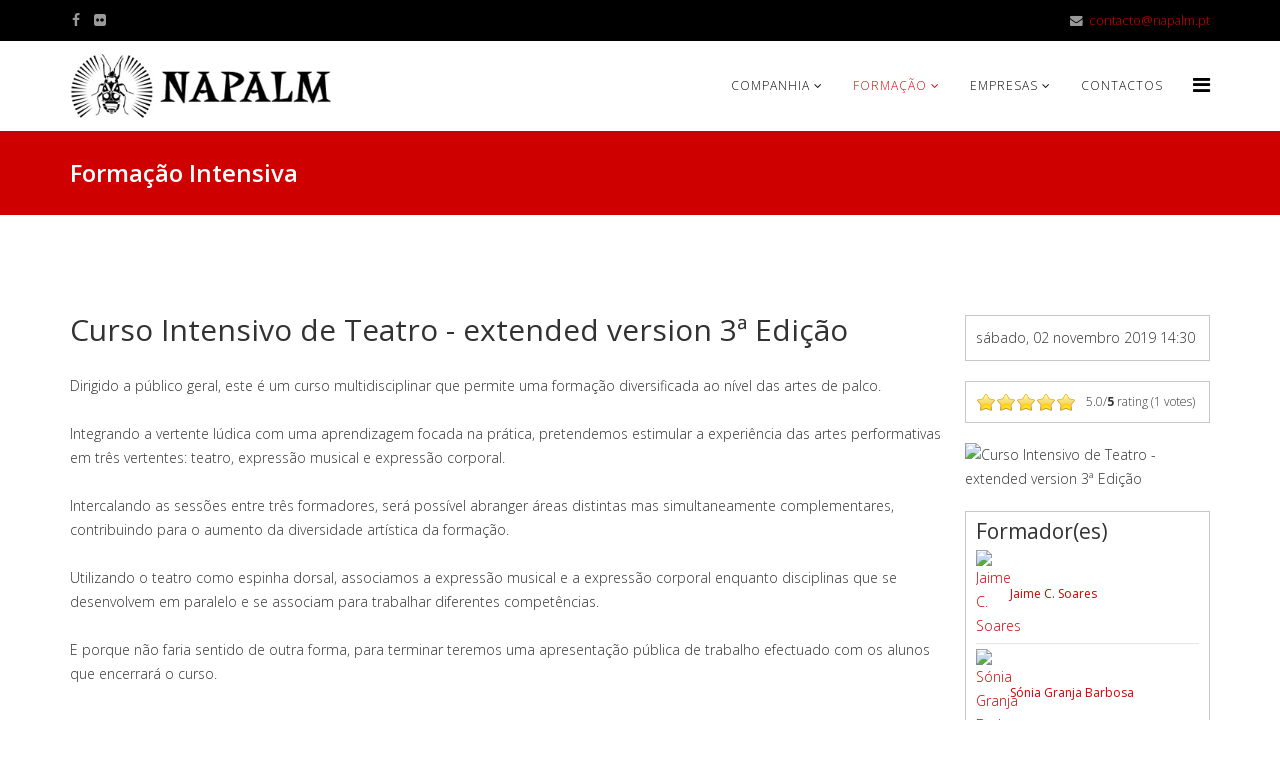

--- FILE ---
content_type: text/html; charset=utf-8
request_url: https://www.napalm.pt/index.php/formacao/formacao-intensiva/item/curso-intensivo-de-teatro-extended-3
body_size: 22177
content:
<!DOCTYPE html>
<html xmlns="http://www.w3.org/1999/xhtml" xml:lang="pt-pt" lang="pt-pt" dir="ltr">
    <head>
        <meta http-equiv="X-UA-Compatible" content="IE=edge">
            <meta name="viewport" content="width=device-width, initial-scale=1">
                                <!-- head -->
                <base href="https://www.napalm.pt/index.php/formacao/formacao-intensiva/item/curso-intensivo-de-teatro-extended-3" />
	<meta http-equiv="content-type" content="text/html; charset=utf-8" />
	<meta name="keywords" content="napalm; teatro; danca; espectaculos; aulas; workshops; porto" />
	<meta name="author" content="jaime" />
	<meta name="generator" content="Joomla! - Open Source Content Management" />
	<title>Curso Intensivo de Teatro - extended version 3ª Edição</title>
	<link href="http://www.napalm.pt/index.php/formacao/formacao-intensiva/item/curso-intensivo-de-teatro-extended-3" rel="canonical" />
	<link href="/images/ms-icon-310x310.png" rel="shortcut icon" type="image/vnd.microsoft.icon" />
	<link href="/media/zoo/assets/css/reset.css?ver=20200108" rel="stylesheet" type="text/css" />
	<link href="/media/zoo/applications/movie/templates/default/assets/css/zoo.css?ver=20200108" rel="stylesheet" type="text/css" />
	<link href="/media/zoo/elements/rating/assets/css/rating.css?ver=20200108" rel="stylesheet" type="text/css" />
	<link href="/plugins/system/widgetkit_zoo/elements/gallery/gallery.css?ver=20200108" rel="stylesheet" type="text/css" />
	<link href="/media/zoo/elements/socialbuttons/socialbuttons.css?ver=20200108" rel="stylesheet" type="text/css" />
	<link href="/media/zoo/elements/itemprevnext/itemprevnext.css?ver=20200108" rel="stylesheet" type="text/css" />
	<link href="/cache/widgetkit/widgetkit-cad94858.css" rel="stylesheet" type="text/css" />
	<link href="//fonts.googleapis.com/css?family=Open+Sans:300,300italic,regular,italic,600,600italic,700,700italic,800,800italic&amp;subset=latin" rel="stylesheet" type="text/css" />
	<link href="/templates/shaper_helix3/css/bootstrap.min.css" rel="stylesheet" type="text/css" />
	<link href="/templates/shaper_helix3/css/font-awesome.min.css" rel="stylesheet" type="text/css" />
	<link href="/templates/shaper_helix3/css/legacy.css" rel="stylesheet" type="text/css" />
	<link href="/templates/shaper_helix3/css/template.css" rel="stylesheet" type="text/css" />
	<link href="/templates/shaper_helix3/css/presets/preset1.css" rel="stylesheet" type="text/css" class="preset" />
	<link href="/templates/shaper_helix3/css/frontend-edit.css" rel="stylesheet" type="text/css" />
	<style type="text/css">
body{font-family:Open Sans, sans-serif; font-weight:300; }h1{font-family:Open Sans, sans-serif; font-weight:800; }h2{font-family:Open Sans, sans-serif; font-weight:600; }h3{font-family:Open Sans, sans-serif; font-weight:normal; }h4{font-family:Open Sans, sans-serif; font-weight:normal; }h5{font-family:Open Sans, sans-serif; font-weight:800; }h6{font-family:Open Sans, sans-serif; font-weight:800; }#sp-top-bar{ background-color:#000000;color:#999999; }#sp-header{ color:#ffffff; }
	</style>
	<script src="/media/jui/js/jquery.min.js?0504744a3338d3bb7dadf67ff5037001" type="text/javascript"></script>
	<script src="/media/jui/js/jquery-noconflict.js?0504744a3338d3bb7dadf67ff5037001" type="text/javascript"></script>
	<script src="/media/jui/js/jquery-migrate.min.js?0504744a3338d3bb7dadf67ff5037001" type="text/javascript"></script>
	<script src="/media/zoo/assets/js/responsive.js?ver=20200108" type="text/javascript"></script>
	<script src="/components/com_zoo/assets/js/default.js?ver=20200108" type="text/javascript"></script>
	<script src="/media/zoo/elements/rating/assets/js/rating.js?ver=20200108" type="text/javascript"></script>
	<script src="/plugins/system/widgetkit_zoo/elements/gallery/gallery.js?ver=20200108" type="text/javascript"></script>
	<script src="//platform.twitter.com/widgets.js" type="text/javascript"></script>
	<script src="//apis.google.com/js/plusone.js" type="text/javascript"></script>
	<script src="/cache/widgetkit/widgetkit-a70fada3.js" type="text/javascript"></script>
	<script src="/templates/shaper_helix3/js/bootstrap.min.js" type="text/javascript"></script>
	<script src="/templates/shaper_helix3/js/jquery.sticky.js" type="text/javascript"></script>
	<script src="/templates/shaper_helix3/js/main.js" type="text/javascript"></script>
	<script src="/templates/shaper_helix3/js/frontend-edit.js" type="text/javascript"></script>
	<script type="text/javascript">
jQuery(function($) { if (!$("body").find("#fb-root").length) {
								$("body").append('<div id="fb-root"></div>');
								(function(d, s, id) {
								var js, fjs = d.getElementsByTagName(s)[0];
								if (d.getElementById(id)) return;
								js = d.createElement(s); js.id = id;
								js.src = "//connect.facebook.net/pt_PT/all.js#xfbml=1";
								fjs.parentNode.insertBefore(js, fjs);
								}(document, 'script', 'facebook-jssdk'));
							}});
var sp_preloader = '0';

var sp_gotop = '0';

var sp_offanimation = 'default';

	</script>

                <!-- Google tag (gtag.js) -->
<script async src="https://www.googletagmanager.com/gtag/js?id=G-GDE7FXHMBX"></script>
<script>
  window.dataLayer = window.dataLayer || [];
  function gtag(){dataLayer.push(arguments);}
  gtag('js', new Date());

  gtag('config', 'G-GDE7FXHMBX');
</script>
                </head>
                <body class="site com-zoo view- no-layout task-item itemid-540 pt-pt ltr  sticky-header layout-fluid off-canvas-menu-init">

                    <div class="body-wrapper">
                        <div class="body-innerwrapper">
                            <section id="sp-top-bar"><div class="container"><div class="row"><div id="sp-top1" class="col-sm-6 col-md-6"><div class="sp-column "><ul class="social-icons"><li><a target="_blank" href="https://www.facebook.com/NAPALM-Companhia-de-Teatro-Dan%C3%A7a-em-Conjunto-ou-Alternadamente-116017485078563/?hc_ref=ARRktjr6Nd85Zgr8jeaquEpoWzOl2-JYtF0YSaqWjr3FvTjg0MB0vIxDW_MmTjZC0LM&fref=nf"><i class="fa fa-facebook"></i></a></li><li><a target="_blank" href="https://www.instagram.com/napalmteatrodanca/"><i class="fa fa-flickr"></i></a></li></ul></div></div><div id="sp-top2" class="col-sm-6 col-md-6"><div class="sp-column "><ul class="sp-contact-info"><li class="sp-contact-email"><i class="fa fa-envelope"></i> <a href="mailto:contacto@napalm.pt">contacto@napalm.pt</a></li></ul></div></div></div></div></section><header id="sp-header"><div class="container"><div class="row"><div id="sp-logo" class="col-xs-8 col-sm-3 col-md-3"><div class="sp-column "><div class="logo"><a href="/"><img class="sp-default-logo hidden-xs" src="/images/logo_napalm.jpg" alt="NAPALM"><img class="sp-retina-logo hidden-xs" src="/images/logo_napalm.jpg" alt="NAPALM" width="350" height="90"><img class="sp-default-logo visible-xs" src="/images/logo_napalm.jpg" alt="NAPALM"></a></div></div></div><div id="sp-menu" class="col-xs-4 col-sm-9 col-md-9"><div class="sp-column ">			<div class='sp-megamenu-wrapper'>
				<a id="offcanvas-toggler" href="#"><i class="fa fa-bars"></i></a>
				<ul class="sp-megamenu-parent menu-rotate hidden-sm hidden-xs"><li class="sp-menu-item sp-has-child"><a  href="#" >Companhia</a><div class="sp-dropdown sp-dropdown-main sp-menu-right" style="width: 240px;"><div class="sp-dropdown-inner"><ul class="sp-dropdown-items"><li class="sp-menu-item"><a  href="/index.php/companhia/identidade" >Identidade</a></li><li class="sp-menu-item"><a  href="/index.php/companhia/equipa-residente" >Equipa Residente</a></li><li class="sp-menu-item"><a  href="/index.php/companhia/projecto-artistico" >Projecto Artístico</a></li><li class="sp-menu-item"><a  href="/index.php/companhia/espectaculos" >Espectáculos</a></li><li class="sp-menu-item"><a  href="/index.php/companhia/criacoes-paralelas" >Criações Paralelas</a></li></ul></div></div></li><li class="sp-menu-item sp-has-child active"><a  href="#" >Formação</a><div class="sp-dropdown sp-dropdown-main sp-menu-right" style="width: 240px;"><div class="sp-dropdown-inner"><ul class="sp-dropdown-items"><li class="sp-menu-item sp-has-child"><a  href="#" >Formação Contínua</a><div class="sp-dropdown sp-dropdown-sub sp-menu-right" style="width: 240px;"><div class="sp-dropdown-inner"><ul class="sp-dropdown-items"><li class="sp-menu-item"><a  href="/index.php/formacao/formacao-continua/aulas" >Aulas</a></li><li class="sp-menu-item"><a  href="/index.php/formacao/formacao-continua/apresentacoes-finais" >Apresentações Finais</a></li></ul></div></div></li><li class="sp-menu-item current-item active"><a  href="/index.php/formacao/formacao-intensiva" >Formação Intensiva</a></li><li class="sp-menu-item"><a  href="/index.php/formacao/workshop" >Workshops</a></li><li class="sp-menu-item"><a  href="/index.php/formacao/internacional" >Internacional</a></li></ul></div></div></li><li class="sp-menu-item sp-has-child"><a  href="#" >Empresas</a><div class="sp-dropdown sp-dropdown-main sp-menu-right" style="width: 240px;"><div class="sp-dropdown-inner"><ul class="sp-dropdown-items"><li class="sp-menu-item"><a  href="/index.php/empresas/animacao-e-eventos" >Animação e Eventos</a></li><li class="sp-menu-item"><a  href="/index.php/empresas/formacao-corporativa" >Formação Corporativa</a></li><li class="sp-menu-item"><a  href="/index.php/empresas/orcamentos" >Pedidos de Orçamento</a></li></ul></div></div></li><li class="sp-menu-item"><a  href="/index.php/contactos" >Contactos</a></li></ul>			</div>
		</div></div></div></div></header><section id="sp-page-title"><div class="row"><div id="sp-title" class="col-sm-12 col-md-12"><div class="sp-column "><div class="sp-page-title"><div class="container"><h2>Formação Intensiva</h2></div></div></div></div></div></section><section id="sp-main-body"><div class="container"><div class="row"><div id="sp-component" class="col-sm-12 col-md-12"><div class="sp-column "><div id="system-message-container">
	</div>

<div id="yoo-zoo" class="yoo-zoo movie-default movie-default-curso-intensivo-de-teatro-extended-3">

		<div class="item">
		

<div class="floatbox">

		<div class="pos-sidebar sidebar-right">
		<div class="element element-date first">
	sábado, 02 novembro 2019 14:30</div>
<div class="element element-rating">
	<div id="5080fb5d-b9af-4e22-bd67-8d55e99e0bcc-696ec33e35177" class="yoo-zoo rating">

	<div class="rating-container star5">
		<div class="previous-rating" style="width: 100%;"></div>

				<div class="current-rating">

						<div class="stars star5" title="5 out of 5"></div>
						<div class="stars star4" title="4 out of 5"></div>
						<div class="stars star3" title="3 out of 5"></div>
						<div class="stars star2" title="2 out of 5"></div>
						<div class="stars star1" title="1 out of 5"></div>
			
		</div>
			</div>

		<div class="vote-message">
		5.0/<strong>5</strong> rating (1 votes)	</div>
	
	
</div>
	<script type="text/javascript">
		jQuery(function($) {
			$('#5080fb5d-b9af-4e22-bd67-8d55e99e0bcc-696ec33e35177').ElementRating({ url: '/index.php/formacao/formacao-intensiva?task=callelement&format=raw&item_id=78&element=5080fb5d-b9af-4e22-bd67-8d55e99e0bcc' });
		});
	</script>
</div>
<div class="element element-image">
	
	<img src="https://www.napalm.pt/cache/com_zoo/images/napalm_curso_intensivo_teatro_porto_pb_2858060ad11ac37a65d774f3ade04dee.jpg" alt="Curso Intensivo de Teatro - extended version 3ª Edição" width="245" height="162" /></div>
<div class="element element-relateditems last">
	<h3>Formador(es)</h3><div>
<div class="sub-pos-media">
	 
	<a href="/index.php/formacao/formacao-intensiva/item/jaime"   title="Jaime C. Soares"  ><img src="https://www.napalm.pt/cache/com_zoo/images/jaime_c_soares_napalm_teatro_766be3c9b779fe70d19df1997b6cba8d.jpg" title="Jaime C. Soares" alt="Jaime C. Soares" width="20" height="20" /></a>
 </div>

<h4 class="sub-pos-title">
	 <a title="Jaime C. Soares" href="/index.php/formacao/formacao-intensiva/item/jaime">Jaime C. Soares</a> </h4>
</div><div>
<div class="sub-pos-media">
	 
	<a href="/index.php/formacao/formacao-intensiva/item/sonia-barbosa"   title="Sónia Granja Barbosa"  ><img src="https://www.napalm.pt/cache/com_zoo/images/snia-granja-barbosa2_9c36280df14d8b1c1b7bf9d586d51d4f.jpg" title="Sónia Granja Barbosa" alt="Sónia Granja Barbosa" width="20" height="20" /></a>
 </div>

<h4 class="sub-pos-title">
	 <a title="Sónia Granja Barbosa" href="/index.php/formacao/formacao-intensiva/item/sonia-barbosa">Sónia Granja Barbosa</a> </h4>
</div><div>
<div class="sub-pos-media">
	 
	<a href="/index.php/formacao/formacao-intensiva/item/malena-albarracin"   title="Malena Albarracín "  ><img src="https://www.napalm.pt/cache/com_zoo/images/Retrato-antiparras_917792ff2a68287d3366be7a61e424f6.JPG" title="Malena Albarracín " alt="Malena Albarracín " width="20" height="30" /></a>
 </div>

<h4 class="sub-pos-title">
	 <a title="Malena Albarracín " href="/index.php/formacao/formacao-intensiva/item/malena-albarracin">Malena Albarracín </a> </h4>
</div></div>	</div>
	
		<h1 class="pos-title"> Curso Intensivo de Teatro - extended version 3ª Edição </h1>
	
	
		<div class="pos-description">
		<div class="element element-textarea first last">
	<p><br />Dirigido a público geral, este é um curso multidisciplinar que permite uma formação diversificada ao nível das artes de palco. <br /><br />Integrando a vertente lúdica com uma aprendizagem focada na prática, pretendemos estimular a experiência das artes performativas em três vertentes: teatro, expressão musical e expressão corporal.<br /><br />Intercalando as sessões entre três formadores, será possível abranger áreas distintas mas simultaneamente complementares, contribuindo para o aumento da diversidade artística da formação.<br /><br />Utilizando o teatro como espinha dorsal, associamos a expressão musical e a expressão corporal enquanto disciplinas que se desenvolvem em paralelo e se associam para trabalhar diferentes competências.<br /><br />E porque não faria sentido de outra forma, para terminar teremos uma apresentação pública de trabalho efectuado com os alunos que encerrará o curso.</p>
<p><strong><br />Objectivos</strong>:<br /><br />Fornecer ferramentas que capacitem para as artes de palco.<br />Melhorar competências motoras e de coordenação.<br />Aumentar a auto-estima e o auto-conceito.<br />Promover a experimentação artística.<br />Promover contacto com o público.<br /><br /><strong>Formador</strong>: Jaime C. Soares (Teatro)<br /><strong>Formadores Convidados:</strong> <span style="color: #646464; font-family: 'Helvetica Neue', Helvetica, Arial, sans-serif; font-size: 12px; text-indent: 22px;">Malena Albarracín</span> (Movimento) / Sónia Granja Barbosa (Expressão Musical)<br /><br /><strong>Destinatários</strong>: Nível Aberto - maiores de 16 anos.<br /><br /><strong>Nº Mínimo Inscritos:</strong> 8 <br /><strong>Nº Máximo Inscritos:</strong> 18<br /><br /><strong>Duracção</strong>: 8 sessões<br /><br /><strong>Horário: </strong>Sábados de Novembro e Dezembro das 14h30 às 17h.<br /><br /><strong style="font-size: 12.16px;">Valor de Inscrição [total]:</strong> 10<span style="font-size: 12.16px; text-align: justify;">0€ (pagamento integral)</span><br style="font-size: 12.16px; text-align: justify;" /><span style="font-size: 12.16px; text-align: justify;">                                              70€ + 70€ (pagamento em 2 prestações)</span><br /><br /><strong>ATENÇÃO</strong>!<br /><br />Requer Inscrição Prévia!</p>
<p><a href="https://forms.gle/J1unDzSybaofUEqH8">⇒ FICHA DE INSCRIÇÃO ONLINE ⇐</a></p></div>	</div>
	
	
		
		
</div>

<div class="pos-bottom">
	<div class="element element-gallery first">
	<div class="zoo-gallery" id="564e939e-8ceb-4b7e-8226-3bb6fb801a00-696ec33e39ae5">
	<div class="zoo-gallery-wall clearfix margin ">

		
			
			<a class="thumb" href="https://www.napalm.pt/images/cursosintensivos/Curso-Intensivo-de-Teatro-2-Edio.jpg" data-lightbox="group:564e939e-8ceb-4b7e-8226-3bb6fb801a00" ><img src="https://www.napalm.pt/cache/com_zoo/images/Curso-Intensivo-de-Teatro-2-Edio_74d3104b62e41503ebd473b3ac96a2ef.jpg" width="100" height="80" alt="Curso-Intensivo-de-Teatro-2-Edio.jpg" /></a>

		
			
			<a class="thumb" href="https://www.napalm.pt/images/cursosintensivos/Foto-de-Famlia-CIT_napalm_teatro_site.jpg" data-lightbox="group:564e939e-8ceb-4b7e-8226-3bb6fb801a00" ><img src="https://www.napalm.pt/cache/com_zoo/images/Foto-de-Famlia-CIT_napalm_teatro_site_38568ac5699a95a9932da5bee2db5881.jpg" width="100" height="80" alt="Foto-de-Famlia-CIT_napalm_teatro_site.jpg" /></a>

		
			
			<a class="thumb" href="https://www.napalm.pt/images/cursosintensivos/curso_intensivo_teatro_napalm_porto_palaciocristal.jpeg" data-lightbox="group:564e939e-8ceb-4b7e-8226-3bb6fb801a00" ><img src="https://www.napalm.pt/cache/com_zoo/images/curso_intensivo_teatro_napalm_porto_palaciocristal_80d390ccdc4b411fa321b1435066224b.jpeg" width="100" height="80" alt="curso_intensivo_teatro_napalm_porto_palaciocristal.jpeg" /></a>

		
	</div>
</div>
</div>
<div class="element element-socialbuttons">
	<div class="yoo-zoo socialbuttons clearfix">
<div><a href="//twitter.com/share" class="twitter-share-button" data-url="http://www.napalm.pt/index.php/formacao/formacao-intensiva/item/curso-intensivo-de-teatro-extended-3" data-count="none" data-lang="pt_PT">Tweet</a></div>
<div><div class="g-plusone" data-href="http://www.napalm.pt/index.php/formacao/formacao-intensiva/item/curso-intensivo-de-teatro-extended-3" data-size="medium" data-annotation="none" data-lang="pt_PT"></div></div>
<div><div class="fb-like" data-href="http://www.napalm.pt/index.php/formacao/formacao-intensiva/item/curso-intensivo-de-teatro-extended-3" data-send="false" data-layout="button_count" data-width="100" data-show-faces="false" data-action="like" data-colorscheme="light"></div></div>
</div></div>
<div class="element element-itemprevnext last">
	
<div class="page-nav clearfix">
		<a class="prev" href="/index.php/formacao/formacao-intensiva/item/curso-intensivo-de-teatro-extended-4">&lt; Anterior</a>
	
		<a class="next" href="/index.php/formacao/formacao-intensiva/item/turma-espectaculo">Seguinte &gt;</a>
	</div></div></div>
			</div>
	
</div></div></div></div></div></section><footer id="sp-footer"><div class="container"><div class="row"><div id="sp-footer1" class="col-sm-12 col-md-12"><div class="sp-column "><span class="sp-copyright">© 2025 NAPALM. All Rights Reserved. Powered by <a href="http://www.mixtura.pt" target='blank'>mixtura ®</a></span></div></div></div></div></footer>                        </div> <!-- /.body-innerwrapper -->
                    </div> <!-- /.body-innerwrapper -->

                    <!-- Off Canvas Menu -->
                    <div class="offcanvas-menu">
                        <a href="#" class="close-offcanvas"><i class="fa fa-remove"></i></a>
                        <div class="offcanvas-inner">
                                                          <div class="sp-module "><div class="sp-module-content"><ul class="nav menu">
<li class="item-533  deeper parent"><a href="#" > Companhia</a><span class="offcanvas-menu-toggler collapsed" data-toggle="collapse" data-target="#collapse-menu-533"><i class="open-icon fa fa-angle-down"></i><i class="close-icon fa fa-angle-up"></i></span><ul class="collapse" id="collapse-menu-533"><li class="item-279"><a href="/index.php/companhia/identidade" > Identidade</a></li><li class="item-527"><a href="/index.php/companhia/equipa-residente" > Equipa Residente</a></li><li class="item-532"><a href="/index.php/companhia/projecto-artistico" > Projecto Artístico</a></li><li class="item-547"><a href="/index.php/companhia/espectaculos" > Espectáculos</a></li><li class="item-551"><a href="/index.php/companhia/criacoes-paralelas" > Criações Paralelas</a></li></ul></li><li class="item-530  active deeper parent"><a href="#" > Formação</a><span class="offcanvas-menu-toggler collapsed" data-toggle="collapse" data-target="#collapse-menu-530"><i class="open-icon fa fa-angle-down"></i><i class="close-icon fa fa-angle-up"></i></span><ul class="collapse" id="collapse-menu-530"><li class="item-538  deeper parent"><a href="#" > Formação Contínua</a><span class="offcanvas-menu-toggler collapsed" data-toggle="collapse" data-target="#collapse-menu-538"><i class="open-icon fa fa-angle-down"></i><i class="close-icon fa fa-angle-up"></i></span><ul class="collapse" id="collapse-menu-538"><li class="item-539"><a href="/index.php/formacao/formacao-continua/aulas" > Aulas</a></li><li class="item-545"><a href="/index.php/formacao/formacao-continua/apresentacoes-finais" > Apresentações Finais</a></li></ul></li><li class="item-540  current active"><a href="/index.php/formacao/formacao-intensiva" > Formação Intensiva</a></li><li class="item-543"><a href="/index.php/formacao/workshop" > Workshops</a></li><li class="item-554"><a href="/index.php/formacao/internacional" > Internacional</a></li></ul></li><li class="item-278  deeper parent"><a href="#" > Empresas</a><span class="offcanvas-menu-toggler collapsed" data-toggle="collapse" data-target="#collapse-menu-278"><i class="open-icon fa fa-angle-down"></i><i class="close-icon fa fa-angle-up"></i></span><ul class="collapse" id="collapse-menu-278"><li class="item-541"><a href="/index.php/empresas/animacao-e-eventos" > Animação e Eventos</a></li><li class="item-555"><a href="/index.php/empresas/formacao-corporativa" > Formação Corporativa</a></li><li class="item-531"><a href="/index.php/empresas/orcamentos" > Pedidos de Orçamento</a></li></ul></li><li class="item-525"><a href="/index.php/contactos" > Contactos</a></li></ul>
</div></div>
                                                    </div> <!-- /.offcanvas-inner -->
                    </div> <!-- /.offcanvas-menu -->

                    
                    
                    <!-- Preloader -->
                    
                    <!-- Go to top -->
                    
                </body>
                </html>


--- FILE ---
content_type: text/html; charset=utf-8
request_url: https://accounts.google.com/o/oauth2/postmessageRelay?parent=https%3A%2F%2Fwww.napalm.pt&jsh=m%3B%2F_%2Fscs%2Fabc-static%2F_%2Fjs%2Fk%3Dgapi.lb.en.2kN9-TZiXrM.O%2Fd%3D1%2Frs%3DAHpOoo_B4hu0FeWRuWHfxnZ3V0WubwN7Qw%2Fm%3D__features__
body_size: 160
content:
<!DOCTYPE html><html><head><title></title><meta http-equiv="content-type" content="text/html; charset=utf-8"><meta http-equiv="X-UA-Compatible" content="IE=edge"><meta name="viewport" content="width=device-width, initial-scale=1, minimum-scale=1, maximum-scale=1, user-scalable=0"><script src='https://ssl.gstatic.com/accounts/o/2580342461-postmessagerelay.js' nonce="kptGGWDEvPD79eb6anY76A"></script></head><body><script type="text/javascript" src="https://apis.google.com/js/rpc:shindig_random.js?onload=init" nonce="kptGGWDEvPD79eb6anY76A"></script></body></html>

--- FILE ---
content_type: text/css
request_url: https://www.napalm.pt/templates/shaper_helix3/css/presets/preset1.css
body_size: 2159
content:
a {
  color: #cf0000;
}
a:hover {
  color: #9c0000;
}
.sp-megamenu-parent >li.active>a,
.sp-megamenu-parent >li:hover>a {
  color: #cf0000;
}
.sp-megamenu-parent .sp-dropdown li.sp-menu-item >a:hover {
  background: #cf0000;
}
.sp-megamenu-parent .sp-dropdown li.sp-menu-item.active>a {
  color: #cf0000;
}
#offcanvas-toggler >i {
  color: #000000;
}
#offcanvas-toggler >i:hover {
  color: #cf0000;
}
.btn-primary,
.sppb-btn-primary {
  border-color: #b00000;
  background-color: #cf0000;
}
.btn-primary:hover,
.sppb-btn-primary:hover {
  border-color: #830000;
  background-color: #9c0000;
}
ul.social-icons >li a:hover {
  color: #cf0000;
}
.sp-page-title {
  background: #cf0000;
}
.layout-boxed .body-innerwrapper {
  background: #ffffff;
}
.sp-module ul >li >a {
  color: #000000;
}
.sp-module ul >li >a:hover {
  color: #cf0000;
}
.sp-module .latestnews >div >a {
  color: #000000;
}
.sp-module .latestnews >div >a:hover {
  color: #cf0000;
}
.sp-module .tagscloud .tag-name:hover {
  background: #cf0000;
}
.sp-simpleportfolio .sp-simpleportfolio-filter > ul > li.active > a,
.sp-simpleportfolio .sp-simpleportfolio-filter > ul > li > a:hover {
  background: #cf0000;
}
.search .btn-toolbar button {
  background: #cf0000;
}
.post-format {
  background: #cf0000;
}
.voting-symbol span.star.active:before {
  color: #cf0000;
}
.sp-rating span.star:hover:before,
.sp-rating span.star:hover ~ span.star:before {
  color: #9c0000;
}
.entry-link,
.entry-quote {
  background: #cf0000;
}
blockquote {
  border-color: #cf0000;
}
.carousel-left:hover,
.carousel-right:hover {
  background: #cf0000;
}
#sp-footer {
  background: #cf0000;
}
.sp-comingsoon body {
  background-color: #cf0000;
}
.pagination>li>a,
.pagination>li>span {
  color: #000000;
}
.pagination>li>a:hover,
.pagination>li>a:focus,
.pagination>li>span:hover,
.pagination>li>span:focus {
  color: #000000;
}
.pagination>.active>a,
.pagination>.active>span {
  border-color: #cf0000;
  background-color: #cf0000;
}
.pagination>.active>a:hover,
.pagination>.active>a:focus,
.pagination>.active>span:hover,
.pagination>.active>span:focus {
  border-color: #cf0000;
  background-color: #cf0000;
}


--- FILE ---
content_type: text/css
request_url: https://www.napalm.pt/media/zoo/applications/movie/templates/default/assets/css/category.css
body_size: 5855
content:
/* Copyright (C) YOOtheme GmbH, YOOtheme Proprietary Use License (http://www.yootheme.com/license) */

/*
 * layout
 */

#yoo-zoo .row,
#yoo-zoo .floatbox { overflow: hidden; }

#yoo-zoo .width20 {
	float: left;
	width: 19.999%;
}

#yoo-zoo .width25 {
	float: left;
	width: 24.999%;
}

#yoo-zoo .width33 {
	float: left;
	width: 33.333%;
}

#yoo-zoo .width50 {
	float: left;
	width: 49.999%;
}

/*
 * alpha-index
 */

#yoo-zoo .alpha-index {
	height: 25px;
	margin-bottom: 15px;
	overflow: hidden;
}

#yoo-zoo .alpha-index a,
#yoo-zoo .alpha-index span {
	display: inline-block;
	width: 21px;
	height: 25px;
	background: url(../images/alpha_index_item.png) 100% 50% no-repeat;
	line-height: 25px;
	text-align: center;
	text-transform: uppercase;
}
#yoo-zoo .alpha-index :last-child { background: none; }

#yoo-zoo .alpha-index a:link,
#yoo-zoo .alpha-index a:visited {
	color: #646464;
	text-decoration: none;
}

#yoo-zoo .alpha-index a:hover {
	color: #000000;
	text-decoration: underline;
}

#yoo-zoo .alpha-index span {
	color: #C8C8C8;
	cursor: default;
}

/* center alpha index */
#yoo-zoo .alpha-index-center { text-align: center; }

/*
 * details
 */

#yoo-zoo .details {
	margin-bottom: 30px;
	border-bottom: 1px solid #D2D3D4;
}

#yoo-zoo .details h1.title {
	margin: 0px 0px 5px 0px;
	font-size: 24px;
	line-height: 30px;
	color: #323232;
	font-weight: normal;
}

#yoo-zoo .details h2.subtitle {
	margin: -5px 0px 5px 0px;
	font-size: 16px;
	line-height: 20px;
	color: #323232;
	font-weight: normal;
}

#yoo-zoo .details.alignment-center h1.title {
	font-size: 38px;
	line-height: 42px;
	letter-spacing: -1px;
}

#yoo-zoo .details div.description {
	padding-bottom: 20px;
	overflow: hidden;
}

#yoo-zoo .details.alignment-center { text-align: center; }

#yoo-zoo .details.alignment-left .image {
	margin-right: 15px;
	float: left;
}

#yoo-zoo .details.alignment-right .image {
	margin-left: 15px;
	float: right;
}

#yoo-zoo .details.alignment-center .image {
	display: block;
	margin: auto;
	margin-bottom: 10px;
}

/*
 * categories
 */

#yoo-zoo .categories {
	margin: 0px -10px 0px -10px;
	overflow: hidden;
}

#yoo-zoo .categories .category { padding: 0px 10px 20px 10px; }

#yoo-zoo .categories h2.title {
	margin: 0px;
	line-height: 14px;
	font-size: 12px;
	font-weight: bold;
}

#yoo-zoo .categories h2.title a { color: #323232; }

#yoo-zoo .categories h2.title span {
	font-size: 10px;
	font-weight: normal;
	color: #969696;
}

#yoo-zoo .categories div.description {
	line-height: 14px;
	color: #969696;
}

#yoo-zoo .categories a.teaser-image {
	display: block;
	margin: 4px 0px 2px 0px;
}

#yoo-zoo .categories p.sub-categories { margin: 0px; }

#yoo-zoo .categories p.sub-categories a {
	line-height: 14px;
	font-size: 12px;
	color: #323232;
}

#yoo-zoo .categories p.sub-categories span {
	color: #969696;
	font-size: 10px;
}

#yoo-zoo .categories ul.sub-items {
	list-style: none;
	margin: 5px 0px 0px 0px;
	padding: 0px;
	line-height: 14px;
}

/*
 * items
 */

#yoo-zoo .items {}

#yoo-zoo .items-separator {
	padding-top: 20px;
	border-top: 1px solid #D2D3D4;
}

#yoo-zoo .items .row {
	margin: 0px -10px 0px -10px;
	padding-bottom: 30px;
}

#yoo-zoo .items div.teaser-item {
	padding: 0px 7px 0px 7px;
	text-align: left;
	overflow: hidden;
}

/* position: media */
#yoo-zoo .items div.media-left {
	margin-right: 15px;
	float: left;
}

#yoo-zoo .items div.media-right {
	margin-left: 15px;
	float: right;
}

/* position: title */
#yoo-zoo .items h2.pos-title {
	margin: 8px 0px 0px 0px;
	line-height: 14px;
	font-size: 12px;
	font-weight: bold;
}

#yoo-zoo .items h2.pos-title a { text-decoration: none; }

/* position: description */
#yoo-zoo .items ul.pos-description {
	list-style: none;
	margin: 0px;
	padding: 0px;
	line-height: 14px;
	color: #969696;
}

#yoo-zoo .items ul.pos-description .element { margin: 7px 0px 0px 0px; }
#yoo-zoo .items ul.pos-description .element strong { color: #323232; }

/* element type: textarea */
#yoo-zoo .items ul.pos-description .element-textarea > * { margin: 0px 0px 7px 0px; }
#yoo-zoo .items ul.pos-description .element-textarea *:last-child { margin-bottom: 0px; }

/*
 * pagination
 */

#yoo-zoo .zoo-pagination { text-align: center; }

#yoo-zoo .zoo-pagination div.pagination-bg {
	display: inline-block;
	cursor: pointer;
}

#yoo-zoo .zoo-pagination a { text-decoration: none; }

/* bootstrap reset */
#yoo-zoo .row { margin-left: 0; }

/* Responsive
----------------------------------------------------------------------------------------------------*/

/* Hide from IE8 */
@media (min-width: 1px) {
	.yoo-zoo img {
		max-width: 100%;
		height: auto;
	}
}

/* Only Tablets (Portrait) and Phones (Landscape) */
@media (min-width: 480px) and (max-width: 959px) {

	/* Layout */
	#yoo-zoo .width25 { width: 50%; }
	#yoo-zoo .items .width25 .teaser-item { margin-bottom: 20px; }

	#yoo-zoo .width50 .width50 { width: 100%; }

}

/* Only Phones */
@media (max-width: 767px) {

	#yoo-zoo .width20 { width: 50%; }
	#yoo-zoo .items .teaser-item { margin-bottom: 20px; }

	/* Alignment */
	#yoo-zoo .items div.media-left,
	#yoo-zoo .items div.media-right {
		margin: 0 auto 10px 0;
		float: none;
		text-align: center;
	}

}

/* Only Phones (Landscape) */
@media (min-width: 480px) and (max-width: 767px) {

	/* Alpha Index */
	#yoo-zoo .alpha-index a,
	#yoo-zoo .alpha-index span {
		width: 15px;
		font-size: 12px;
	}

}

/* Only Phones (Portrait) */
@media (max-width: 479px) {

	/* Alpha Index */
	#yoo-zoo .alpha-index a,
	#yoo-zoo .alpha-index span {
		width: 10px;
		background: none;
		font-size: 11px;
	}

	/* Layout */
	#yoo-zoo .width20,
	#yoo-zoo .width25,
	#yoo-zoo .width33,
	#yoo-zoo .width50 { width: 100%; }

	/* Alignment */
	#yoo-zoo .details.alignment-left .image,
	#yoo-zoo .details.alignment-right .image {
		display: block;
		margin: 0 auto 10px 0;
		float: none;
	}

}

--- FILE ---
content_type: text/css
request_url: https://www.napalm.pt/media/zoo/applications/movie/templates/default/assets/css/person.css
body_size: 2168
content:
/* Copyright (C) YOOtheme GmbH, YOOtheme Proprietary Use License (http://www.yootheme.com/license) */

/*
 * person
 */

/* position headings */
#yoo-zoo .person h3 {
	margin-top: 0px;
	font-size: 21px;
	font-weight: normal;
}

/* element type: textarea */
#yoo-zoo .person .element-textarea > * { margin: 0px 0px 10px 0px; }
#yoo-zoo .person .element-textarea *:last-child { margin-bottom: 0px; }

/* position: sidebar */
#yoo-zoo .person div.pos-sidebar { width: 245px; }

#yoo-zoo .person div.sidebar-left {
	margin-right: 15px;
	float: left;
}

#yoo-zoo .person div.sidebar-right {
	margin-left: 15px;
	float: right;
}

#yoo-zoo .person div.pos-sidebar .element {
	margin-bottom: 20px;
	padding: 10px;
	border: 1px solid #C8C8C8;
}

/* element type: rating */
#yoo-zoo .person div.pos-sidebar div.rating { overflow: hidden; }
#yoo-zoo .person div.pos-sidebar div.rating div.rating-container {
	margin-right: 10px;
	float: left;
}
#yoo-zoo .person div.pos-sidebar div.rating div.vote-message { line-height: 20px; }

/* element type: image */
#yoo-zoo .person div.pos-sidebar .element-image {
	padding: 0px;
	border: none;
}

/* title */
#yoo-zoo .person h1.pos-title {
	margin: 0px 0px 15px 0px;
	font-weight: normal;
	color: #323232;
	font-size: 30px;
	line-height: 30px;
}

/* position: specification */
#yoo-zoo .person ul.pos-specification {
	list-style: none;
	margin: 0px 0px 20px 0px;
	padding: 10px 0px 10px 0px;
	border-top: 1px solid #c8c8c8;
	border-bottom: 1px solid #c8c8c8;
	overflow: hidden;
}

#yoo-zoo .person ul.pos-specification strong {
	display: inline-block;
	width: 90px;
	color: #323232;
}

/* position: description */
#yoo-zoo .person div.pos-description {}
#yoo-zoo .person div.pos-description .element { margin-top: 20px; }
#yoo-zoo .person div.pos-description .element.first { margin-top: 0px; }

/* position: movie */
#yoo-zoo .person div.pos-movie {
	margin-top: 20px;
	overflow: hidden;
}

/* element type: related items */
#yoo-zoo .person div.pos-movie .element-relateditems > ul {
	list-style: none;
	margin: 0px;
	padding: 0px;
}


/*
 * comments
 */
 
#yoo-zoo div#comments {
	padding-top: 20px;
	border-top: 1px solid #c8c8c8;
}

--- FILE ---
content_type: text/javascript
request_url: https://www.napalm.pt/media/zoo/elements/rating/assets/js/rating.js?ver=20200108
body_size: 2014
content:
/* Copyright (C) YOOtheme GmbH, http://www.gnu.org/licenses/gpl.html GNU/GPL */

!function(t){var e=function(){};t.extend(e.prototype,{name:"ElementRating",options:{url:null},initialize:function(e,i){this.options=t.extend({},this.options,i);var n=this;var a=e.find("div.stars");a.each(function(i){t(this).bind("click",function(){var o=a.length-i;t.ajax({url:n.options.url,data:{method:"vote","args[0]":o},type:"post",datatype:"json",success:function(i){var n=t.parseJSON(i);var a=n.value;if(a>0)e.find("div.previous-rating").css("width",a+"%");e.find("div.vote-message").text(n.message)}})}).bind("mouseenter",function(){t(this).addClass("hover")}).bind("mouseleave",function(){t(this).removeClass("hover")})})}});t.fn[e.prototype.name]=function(){var i=arguments;var n=i[0]?i[0]:null;return this.each(function(){var a=t(this);if(e.prototype[n]&&a.data(e.prototype.name)&&n!="initialize"){a.data(e.prototype.name)[n].apply(a.data(e.prototype.name),Array.prototype.slice.call(i,1))}else if(!n||t.isPlainObject(n)){var o=new e;if(e.prototype["initialize"]){o.initialize.apply(o,t.merge([a],i))}a.data(e.prototype.name,o)}else{t.error("Method "+n+" does not exist on jQuery."+e.name)}})}}(jQuery);!function(t){var e=function(){};t.extend(e.prototype,{name:"EditElementRating",options:{url:null},initialize:function(e,i){this.options=t.extend({},this.options,i);var n=this;e.find('input[name="reset-rating"]').bind("click",function(){t.ajax({url:n.options.url+"&task=callelement&method=reset",success:function(t){e.replaceWith(t)}})})}});t.fn[e.prototype.name]=function(){var i=arguments;var n=i[0]?i[0]:null;return this.each(function(){var a=t(this);if(e.prototype[n]&&a.data(e.prototype.name)&&n!="initialize"){a.data(e.prototype.name)[n].apply(a.data(e.prototype.name),Array.prototype.slice.call(i,1))}else if(!n||t.isPlainObject(n)){var o=new e;if(e.prototype["initialize"]){o.initialize.apply(o,t.merge([a],i))}a.data(e.prototype.name,o)}else{t.error("Method "+n+" does not exist on jQuery."+e.name)}})}}(jQuery);